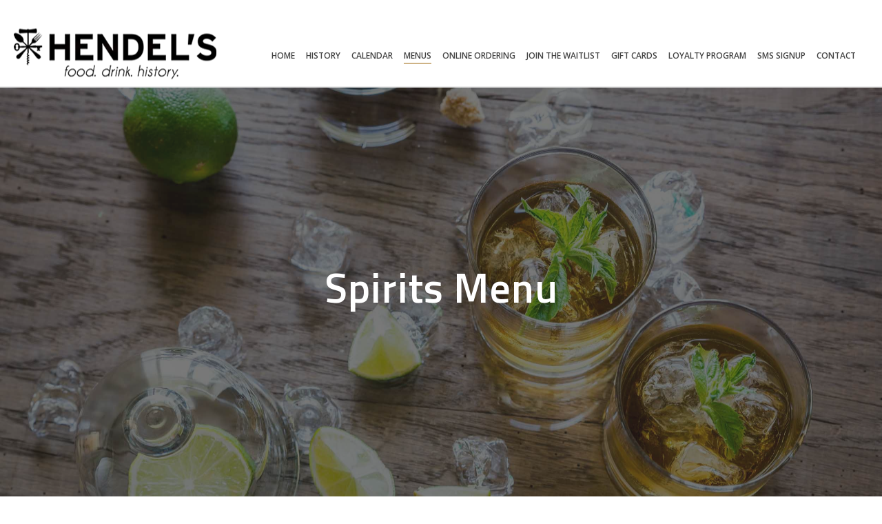

--- FILE ---
content_type: text/javascript; charset=utf-8
request_url: https://sites.yext.com/289782-menu.js
body_size: 5858
content:
(function() {
  var data = {
    "css": '.yext-cf{zoom:1}.yext-cf:before,.yext-cf:after{content:"";display:table}.yext-cf:after{clear:both}#yext-widget-289782.yext-reset{line-height:1}#yext-widget-289782.yext-reset div,#yext-widget-289782.yext-reset h1,#yext-widget-289782.yext-reset h2,#yext-widget-289782.yext-reset h3,#yext-widget-289782.yext-reset h4,#yext-widget-289782.yext-reset h5,#yext-widget-289782.yext-reset h6,#yext-widget-289782.yext-reset ol,#yext-widget-289782.yext-reset ul,#yext-widget-289782.yext-reset li{margin:0;padding:0;border:0;font-size:100%;font:inherit;font-weight:normal;text-transform:none;vertical-align:baseline;text-align:left;text-indent:0;color:inherit}#yext-widget-289782.yext-reset ol,#yext-widget-289782.yext-reset ul,#yext-widget-289782.yext-reset li{list-style:none;list-style-type:none;background:none}#yext-widget-289782.yext-reset a,#yext-widget-289782.yext-reset span,#yext-widget-289782.yext-reset img,#yext-widget-289782.yext-reset p{display:inline;padding:0;margin:0;border:0;max-width:none;float:none}#yext-widget-289782.yext-reset table{border-collapse:collapse;border-spacing:0}#yext-widget-289782.yext-reset hr{height:0;border-width:1px}.yext-cf{zoom:1}.yext-cf:before,.yext-cf:after{content:"";display:table}.yext-cf:after{clear:both}#yext-widget-289782.yext-menu{font-size:14px;font-family:"Helvetica Neue", Helvetica, Arial, sans-serif;color:#363636;box-sizing:border-box;-moz-box-sizing:border-box;-webkit-box-sizing:border-box;width:auto;height:auto;border-color:#BEBEBE;margin:0 auto;overflow:auto;background-color:#FFFFFF;padding:2.6em 3em 3em;margin:0 auto;box-sizing:border-box}#yext-widget-289782.yext-menu .yext-accentcolor{color:#363636}#yext-widget-289782.yext-menu .yext-accentcolor-bg{background-color:#363636}#yext-widget-289782.yext-menu .yext-bg-color{background-color:#FFFFFF}#yext-widget-289782.yext-menu .yext-bg-color-invert{background-color:rgba(54, 54, 54, 0.1)}#yext-widget-289782.yext-menu .yext-bg-color-text{color:#363636}#yext-widget-289782.yext-menu .yext-url-color{color:rgba(54, 54, 54, 0.5)}#yext-widget-289782.yext-menu .yext-line-color{border-bottom-color:rgba(54, 54, 54, 0.25)}#yext-widget-289782.yext-menu .yext-border-color{border-color:#BEBEBE;border-style:solid}#yext-widget-289782.yext-menu .yext-border-color-background{background-color:#BEBEBE}#yext-widget-289782.yext-menu .yext-border-color-text{color:#BEBEBE}#yext-widget-289782.yext-menu .yext-star-border{stroke:#FFD700;stroke-width:.775862069}#yext-widget-289782.yext-menu .yext-star-fill{fill:#FFD700}#yext-widget-289782.yext-menu .yext-text-color-bg{border-color:#363636}#yext-widget-289782.yext-menu .yext-left-border{border-left:1px solid #BEBEBE}#yext-widget-289782.yext-menu .yext-text-color{color:#363636}#yext-widget-289782.yext-menu a,#yext-widget-289782.yext-menu a:visited{text-decoration:none;opacity:.5;cursor:pointer}#yext-widget-289782.yext-menu .yext-ajax-loader{margin-top:15px}#yext-widget-289782.yext-menu .yext-no-lists-found{text-align:center;font-size:18px;font-weight:bold}#yext-widget-289782.yext-menu .yext-menus-list{text-align:center}#yext-widget-289782.yext-menu .yext-menus-list li{display:inline-block;cursor:pointer}#yext-widget-289782.yext-menu .yext-menus-list li:hover{opacity:.4}#yext-widget-289782.yext-menu .yext-menus-list li.yext-active:hover{cursor:default;opacity:1}#yext-widget-289782.yext-menu .yext-menus-list button{display:inline-block;cursor:pointer}#yext-widget-289782.yext-menu .yext-menus-list button:hover{opacity:.4}#yext-widget-289782.yext-menu .yext-menus-list button.yext-active:hover{cursor:default;opacity:1}#yext-widget-289782.yext-menu .yext-menu-title{padding:0 2.21em;line-height:1.8em;padding-bottom:0;font-weight:600;font-size:1.5em;letter-spacing:.01px;text-transform:uppercase;letter-spacing:.01px;color:#bbb;vertical-align:middle;background:none;border:none}#yext-widget-289782.yext-menu .yext-menu-title.yext-active{color:#888}#yext-widget-289782.yext-menu .bullet-divider{background-color:#363636;border-radius:5.737px;width:.5em;height:.5em;vertical-align:middle}#yext-widget-289782.yext-menu .yext-menu-section{zoom:1}#yext-widget-289782.yext-menu .yext-menu-section:before,#yext-widget-289782.yext-menu .yext-menu-section:after{content:"";display:table}#yext-widget-289782.yext-menu .yext-menu-section:after{clear:both}#yext-widget-289782.yext-menu .yext-menu-section-header{margin:2.7em 0}#yext-widget-289782.yext-menu .yext-menu-section-title-holder{display:table;width:100%}#yext-widget-289782.yext-menu .yext-menu-section-title-holder,#yext-widget-289782.yext-menu .yext-menu-section-desc{text-align:center}#yext-widget-289782.yext-menu .yext-menu-section-line-left,#yext-widget-289782.yext-menu .yext-menu-section-line-right{display:table-cell;width:50%;vertical-align:middle}#yext-widget-289782.yext-menu .left-hr{margin-right:.5em}#yext-widget-289782.yext-menu .right-hr{margin-left:.5em}#yext-widget-289782.yext-menu .yext-menu-section-title{font-size:1.8em;display:table-cell;text-transform:uppercase;font-weight:600;background-color:#FFFFFF;white-space:nowrap;vertical-align:middle}#yext-widget-289782.yext-menu .yext-menu-section-desc{font-size:1.14em;color:#767676;margin-top:1em}#yext-widget-289782.yext-menu .yext-menu-section-items.half{float:left;width:48%}#yext-widget-289782.yext-menu .yext-menu-section-items.half.first{margin-right:4%}#yext-widget-289782.yext-menu .yext-menu-no-items-msg{text-align:center}#yext-widget-289782.yext-menu .yext-menu-item-details{zoom:1;word-break:break-word;word-wrap:break-word;line-height:1.28em;margin-bottom:1.8em}#yext-widget-289782.yext-menu .yext-menu-item-details:before,#yext-widget-289782.yext-menu .yext-menu-item-details:after{content:"";display:table}#yext-widget-289782.yext-menu .yext-menu-item-details:after{clear:both}#yext-widget-289782.yext-menu .yext-menu-item-img{float:left;width:30%;margin-right:.64em}#yext-widget-289782.yext-menu .yext-menu-item-info-wrapper{float:left;width:100%}#yext-widget-289782.yext-menu .yext-menu-item-info-wrapper.yext-item-has-img{margin-left:35%;width:auto;float:none}#yext-widget-289782.yext-menu .yext-menu-item-info-wrapper.yext-item-has-img .yext-menu-item-info{display:inline-block;width:100%}#yext-widget-289782.yext-menu .yext-menu-item-info-wrapper.yext-item-has-img .yext-menu-item-name{margin-right:.8em;text-transform:uppercase}#yext-widget-289782.yext-menu .yext-menu-item-info-wrapper.yext-item-has-img .yext-menu-item-desc{margin-top:.3em}#yext-widget-289782.yext-menu .yext-menu-item-info{zoom:1}#yext-widget-289782.yext-menu .yext-menu-item-info:before,#yext-widget-289782.yext-menu .yext-menu-item-info:after{content:"";display:table}#yext-widget-289782.yext-menu .yext-menu-item-info:after{clear:both}#yext-widget-289782.yext-menu .yext-menu-item-name,#yext-widget-289782.yext-menu .yext-menu-item-price{font-weight:500}#yext-widget-289782.yext-menu .yext-menu-item-name,#yext-widget-289782.yext-menu .yext-menu-item-option-text{float:left}#yext-widget-289782.yext-menu .yext-menu-item-price,#yext-widget-289782.yext-menu .yext-menu-item-option-price{float:right}#yext-widget-289782.yext-menu .yext-menu-item-option{overflow:hidden}#yext-widget-289782.yext-menu .yext-menu-item-option.first{margin-top:1em}#yext-widget-289782.yext-menu .yext-menu-item-simple-price,#yext-widget-289782.yext-menu .yext-menu-item-additional-price,#yext-widget-289782.yext-menu .yext-menu-item-calories{text-align:right}#yext-widget-289782.yext-menu .yext-menu-item-desc{margin-top:.714em}/*# sourceMappingURL=menu.css.map */ ',
    "html": '<div id="yext-widget-289782" class="yext-menu yext-base-theme yext-reset">  <ul class="yext-menus-list">    <li class="yext-menu-title yext-active" data-yext-menu-id="1257963"> Spirits </li>  </ul> <div class="yext-menu-content"> <img class="yext-ajax-loader" src="//sites.yext.com/static/ajax-loader.gif"> <div class="yext-menu-list">   <div class="yext-menu-section"> <div class="yext-menu-section-header"> <div class="yext-menu-section-title-holder"> <div class="yext-menu-section-line-left"><hr class="left-hr yext-border-color" /></div> <h1 class="yext-menu-section-title yext-bg-color yext-accentcolor">Whiskey</h1> <div class="yext-menu-section-line-right"><hr class="right-hr yext-border-color" /></div> </div> <h3 class="yext-menu-section-desc"></h3> </div>     <ul class="yext-menu-section-items first">  <li class="yext-menu-item-details">   <div class="yext-menu-item-info-wrapper "> <div class="yext-menu-item-info"> <span class="yext-menu-item-name yext-accentcolor">Jack Daniels</span> <span class="yext-menu-item-price yext-accentcolor">  <div class="yext-menu-item-simple-price">$8.00</div>    </span> </div>     </div> </li>    <li class="yext-menu-item-details">   <div class="yext-menu-item-info-wrapper "> <div class="yext-menu-item-info"> <span class="yext-menu-item-name yext-accentcolor">Jack Daniels Fire</span> <span class="yext-menu-item-price yext-accentcolor">  <div class="yext-menu-item-simple-price">$8.00</div>    </span> </div>     </div> </li>    <li class="yext-menu-item-details">   <div class="yext-menu-item-info-wrapper "> <div class="yext-menu-item-info"> <span class="yext-menu-item-name yext-accentcolor">Jack Daniels Honey</span> <span class="yext-menu-item-price yext-accentcolor">  <div class="yext-menu-item-simple-price">$8.00</div>    </span> </div>     </div> </li>    <li class="yext-menu-item-details">   <div class="yext-menu-item-info-wrapper "> <div class="yext-menu-item-info"> <span class="yext-menu-item-name yext-accentcolor">Jameson</span> <span class="yext-menu-item-price yext-accentcolor">  <div class="yext-menu-item-simple-price">$8.00</div>    </span> </div>     </div> </li>  </ul>    <ul class="yext-menu-section-items ">  <li class="yext-menu-item-details">   <div class="yext-menu-item-info-wrapper "> <div class="yext-menu-item-info"> <span class="yext-menu-item-name yext-accentcolor">Jameson Black</span> <span class="yext-menu-item-price yext-accentcolor">  <div class="yext-menu-item-simple-price">$9.00</div>    </span> </div>     </div> </li>    <li class="yext-menu-item-details">   <div class="yext-menu-item-info-wrapper "> <div class="yext-menu-item-info"> <span class="yext-menu-item-name yext-accentcolor">Crown Royal</span> <span class="yext-menu-item-price yext-accentcolor">  <div class="yext-menu-item-simple-price">$9.00</div>    </span> </div>     </div> </li>    <li class="yext-menu-item-details">   <div class="yext-menu-item-info-wrapper "> <div class="yext-menu-item-info"> <span class="yext-menu-item-name yext-accentcolor">Redbreast 12 yr</span> <span class="yext-menu-item-price yext-accentcolor">  <div class="yext-menu-item-simple-price">$11.00</div>    </span> </div>     </div> </li>   </div> <div class="yext-menu-section"> <div class="yext-menu-section-header"> <div class="yext-menu-section-title-holder"> <div class="yext-menu-section-line-left"><hr class="left-hr yext-border-color" /></div> <h1 class="yext-menu-section-title yext-bg-color yext-accentcolor">Reserve Whiskey</h1> <div class="yext-menu-section-line-right"><hr class="right-hr yext-border-color" /></div> </div> <h3 class="yext-menu-section-desc">2 oz pour unless noted | available while supplies last</h3> </div>     <ul class="yext-menu-section-items first">  <li class="yext-menu-item-details">   <div class="yext-menu-item-info-wrapper "> <div class="yext-menu-item-info"> <span class="yext-menu-item-name yext-accentcolor">Blanton’s</span> <span class="yext-menu-item-price yext-accentcolor">  <div class="yext-menu-item-simple-price">$14.00</div>    </span> </div>     </div> </li>    <li class="yext-menu-item-details">   <div class="yext-menu-item-info-wrapper "> <div class="yext-menu-item-info"> <span class="yext-menu-item-name yext-accentcolor">Blanton’s Gold</span> <span class="yext-menu-item-price yext-accentcolor">  <div class="yext-menu-item-simple-price"></div>    </span> </div>    <div class="yext-menu-item-option first"> <span class="yext-menu-item-option-text">  1 oz  </span> <span class="yext-menu-item-price yext-accentcolor">  <div class="yext-menu-item-simple-price">$30.00</div>   </span> </div>   </div> </li>    <li class="yext-menu-item-details">   <div class="yext-menu-item-info-wrapper "> <div class="yext-menu-item-info"> <span class="yext-menu-item-name yext-accentcolor">Rock Hill Farms Single Barrel</span> <span class="yext-menu-item-price yext-accentcolor">  <div class="yext-menu-item-simple-price">$16.00</div>    </span> </div>     </div> </li>    <li class="yext-menu-item-details">   <div class="yext-menu-item-info-wrapper "> <div class="yext-menu-item-info"> <span class="yext-menu-item-name yext-accentcolor">Elmer T. Lee Single Barrel</span> <span class="yext-menu-item-price yext-accentcolor">  <div class="yext-menu-item-simple-price"></div>    </span> </div>    <div class="yext-menu-item-option first"> <span class="yext-menu-item-option-text">  1 oz  </span> <span class="yext-menu-item-price yext-accentcolor">  <div class="yext-menu-item-simple-price">$20.00</div>   </span> </div>   </div> </li>    <li class="yext-menu-item-details">   <div class="yext-menu-item-info-wrapper "> <div class="yext-menu-item-info"> <span class="yext-menu-item-name yext-accentcolor">Old Rip Van Winkle 10 year</span> <span class="yext-menu-item-price yext-accentcolor">  <div class="yext-menu-item-simple-price"></div>    </span> </div>    <div class="yext-menu-item-option first"> <span class="yext-menu-item-option-text">  1 oz  </span> <span class="yext-menu-item-price yext-accentcolor">  <div class="yext-menu-item-simple-price">$22.00</div>   </span> </div>   </div> </li>    <li class="yext-menu-item-details">   <div class="yext-menu-item-info-wrapper "> <div class="yext-menu-item-info"> <span class="yext-menu-item-name yext-accentcolor">Weller 12 year</span> <span class="yext-menu-item-price yext-accentcolor">  <div class="yext-menu-item-simple-price"></div>    </span> </div>    <div class="yext-menu-item-option first"> <span class="yext-menu-item-option-text">  1 oz  </span> <span class="yext-menu-item-price yext-accentcolor">  <div class="yext-menu-item-simple-price">$17.00</div>   </span> </div>   </div> </li>    <li class="yext-menu-item-details">   <div class="yext-menu-item-info-wrapper "> <div class="yext-menu-item-info"> <span class="yext-menu-item-name yext-accentcolor">Weller Special Reserve</span> <span class="yext-menu-item-price yext-accentcolor">  <div class="yext-menu-item-simple-price">$10.00</div>    </span> </div>     </div> </li>    <li class="yext-menu-item-details">   <div class="yext-menu-item-info-wrapper "> <div class="yext-menu-item-info"> <span class="yext-menu-item-name yext-accentcolor">Weller Full Proof</span> <span class="yext-menu-item-price yext-accentcolor">  <div class="yext-menu-item-simple-price">$35.00</div>    </span> </div>     </div> </li>    <li class="yext-menu-item-details">   <div class="yext-menu-item-info-wrapper "> <div class="yext-menu-item-info"> <span class="yext-menu-item-name yext-accentcolor">Stagg Barrel Proof Bourbon</span> <span class="yext-menu-item-price yext-accentcolor">  <div class="yext-menu-item-simple-price"></div>    </span> </div>    <div class="yext-menu-item-option first"> <span class="yext-menu-item-option-text">  1 oz  </span> <span class="yext-menu-item-price yext-accentcolor">  <div class="yext-menu-item-simple-price">$20.00</div>   </span> </div>   </div> </li>    <li class="yext-menu-item-details">   <div class="yext-menu-item-info-wrapper "> <div class="yext-menu-item-info"> <span class="yext-menu-item-name yext-accentcolor">E H Taylor’s Small Batch</span> <span class="yext-menu-item-price yext-accentcolor">  <div class="yext-menu-item-simple-price">$12.00</div>    </span> </div>     </div> </li>  </ul>    <ul class="yext-menu-section-items ">  <li class="yext-menu-item-details">   <div class="yext-menu-item-info-wrapper "> <div class="yext-menu-item-info"> <span class="yext-menu-item-name yext-accentcolor">E H Taylor’s Single Barrel</span> <span class="yext-menu-item-price yext-accentcolor">  <div class="yext-menu-item-simple-price">$14.00</div>    </span> </div>     </div> </li>    <li class="yext-menu-item-details">   <div class="yext-menu-item-info-wrapper "> <div class="yext-menu-item-info"> <span class="yext-menu-item-name yext-accentcolor">Eagle Rare 10 year</span> <span class="yext-menu-item-price yext-accentcolor">  <div class="yext-menu-item-simple-price">$10.00</div>    </span> </div>     </div> </li>    <li class="yext-menu-item-details">   <div class="yext-menu-item-info-wrapper "> <div class="yext-menu-item-info"> <span class="yext-menu-item-name yext-accentcolor">Willet 8 Year Wheated Bourbon</span> <span class="yext-menu-item-price yext-accentcolor">  <div class="yext-menu-item-simple-price"></div>    </span> </div>    <div class="yext-menu-item-option first"> <span class="yext-menu-item-option-text">  1 oz  </span> <span class="yext-menu-item-price yext-accentcolor">  <div class="yext-menu-item-simple-price">$28.00</div>   </span> </div>   </div> </li>    <li class="yext-menu-item-details">   <div class="yext-menu-item-info-wrapper "> <div class="yext-menu-item-info"> <span class="yext-menu-item-name yext-accentcolor">Old Fitzgerald Bottled in Bond 7 year Bourbon</span> <span class="yext-menu-item-price yext-accentcolor">  <div class="yext-menu-item-simple-price">$18.00</div>    </span> </div>     </div> </li>    <li class="yext-menu-item-details">   <div class="yext-menu-item-info-wrapper "> <div class="yext-menu-item-info"> <span class="yext-menu-item-name yext-accentcolor">Horse Soldier Premium</span> <span class="yext-menu-item-price yext-accentcolor">  <div class="yext-menu-item-simple-price">$11.00</div>    </span> </div>     </div> </li>    <li class="yext-menu-item-details">   <div class="yext-menu-item-info-wrapper "> <div class="yext-menu-item-info"> <span class="yext-menu-item-name yext-accentcolor">Caribou Crossing</span> <span class="yext-menu-item-price yext-accentcolor">  <div class="yext-menu-item-simple-price">$11.00</div>    </span> </div>     </div> </li>    <li class="yext-menu-item-details">   <div class="yext-menu-item-info-wrapper "> <div class="yext-menu-item-info"> <span class="yext-menu-item-name yext-accentcolor">1792 12 Year</span> <span class="yext-menu-item-price yext-accentcolor">  <div class="yext-menu-item-simple-price">$14.00</div>    </span> </div>     </div> </li>    <li class="yext-menu-item-details">   <div class="yext-menu-item-info-wrapper "> <div class="yext-menu-item-info"> <span class="yext-menu-item-name yext-accentcolor">1792 Bottled in Bond</span> <span class="yext-menu-item-price yext-accentcolor">  <div class="yext-menu-item-simple-price">$15.00</div>    </span> </div>     </div> </li>    <li class="yext-menu-item-details">   <div class="yext-menu-item-info-wrapper "> <div class="yext-menu-item-info"> <span class="yext-menu-item-name yext-accentcolor">Blood Oath Pact 10</span> <span class="yext-menu-item-price yext-accentcolor">  <div class="yext-menu-item-simple-price"></div>    </span> </div>    <div class="yext-menu-item-option first"> <span class="yext-menu-item-option-text">  1 oz  </span> <span class="yext-menu-item-price yext-accentcolor">  <div class="yext-menu-item-simple-price">$20.00</div>   </span> </div>   </div> </li>    <li class="yext-menu-item-details">   <div class="yext-menu-item-info-wrapper "> <div class="yext-menu-item-info"> <span class="yext-menu-item-name yext-accentcolor">Thomas H Hardy Sazerac Rye</span> <span class="yext-menu-item-price yext-accentcolor">  <div class="yext-menu-item-simple-price"></div>    </span> </div>    <div class="yext-menu-item-option first"> <span class="yext-menu-item-option-text">  1 oz  </span> <span class="yext-menu-item-price yext-accentcolor">  <div class="yext-menu-item-simple-price">$50.00</div>   </span> </div>   </div> </li>   </div> <div class="yext-menu-section"> <div class="yext-menu-section-header"> <div class="yext-menu-section-title-holder"> <div class="yext-menu-section-line-left"><hr class="left-hr yext-border-color" /></div> <h1 class="yext-menu-section-title yext-bg-color yext-accentcolor">Bourbon</h1> <div class="yext-menu-section-line-right"><hr class="right-hr yext-border-color" /></div> </div> <h3 class="yext-menu-section-desc"></h3> </div>     <ul class="yext-menu-section-items first">  <li class="yext-menu-item-details">   <div class="yext-menu-item-info-wrapper "> <div class="yext-menu-item-info"> <span class="yext-menu-item-name yext-accentcolor">Jim Beam</span> <span class="yext-menu-item-price yext-accentcolor">  <div class="yext-menu-item-simple-price">$7.00</div>    </span> </div>     </div> </li>    <li class="yext-menu-item-details">   <div class="yext-menu-item-info-wrapper "> <div class="yext-menu-item-info"> <span class="yext-menu-item-name yext-accentcolor">Maker’s Mark</span> <span class="yext-menu-item-price yext-accentcolor">  <div class="yext-menu-item-simple-price">$8.00</div>    </span> </div>     </div> </li>    <li class="yext-menu-item-details">   <div class="yext-menu-item-info-wrapper "> <div class="yext-menu-item-info"> <span class="yext-menu-item-name yext-accentcolor">1792</span> <span class="yext-menu-item-price yext-accentcolor">  <div class="yext-menu-item-simple-price">$8.00</div>    </span> </div>     </div> </li>  </ul>    <ul class="yext-menu-section-items ">  <li class="yext-menu-item-details">   <div class="yext-menu-item-info-wrapper "> <div class="yext-menu-item-info"> <span class="yext-menu-item-name yext-accentcolor">Buffalo Trace</span> <span class="yext-menu-item-price yext-accentcolor">  <div class="yext-menu-item-simple-price">$10.00</div>    </span> </div>     </div> </li>    <li class="yext-menu-item-details">   <div class="yext-menu-item-info-wrapper "> <div class="yext-menu-item-info"> <span class="yext-menu-item-name yext-accentcolor">Woodford Reserve</span> <span class="yext-menu-item-price yext-accentcolor">  <div class="yext-menu-item-simple-price">$9.00</div>    </span> </div>     </div> </li>    <li class="yext-menu-item-details">   <div class="yext-menu-item-info-wrapper "> <div class="yext-menu-item-info"> <span class="yext-menu-item-name yext-accentcolor">Willett</span> <span class="yext-menu-item-price yext-accentcolor">  <div class="yext-menu-item-simple-price">$10.00</div>    </span> </div>     </div> </li>   </div> <div class="yext-menu-section"> <div class="yext-menu-section-header"> <div class="yext-menu-section-title-holder"> <div class="yext-menu-section-line-left"><hr class="left-hr yext-border-color" /></div> <h1 class="yext-menu-section-title yext-bg-color yext-accentcolor">Rye</h1> <div class="yext-menu-section-line-right"><hr class="right-hr yext-border-color" /></div> </div> <h3 class="yext-menu-section-desc"></h3> </div>     <ul class="yext-menu-section-items first">  <li class="yext-menu-item-details">   <div class="yext-menu-item-info-wrapper "> <div class="yext-menu-item-info"> <span class="yext-menu-item-name yext-accentcolor">Wild Turkey</span> <span class="yext-menu-item-price yext-accentcolor">  <div class="yext-menu-item-simple-price">$7.00</div>    </span> </div>     </div> </li>    <li class="yext-menu-item-details">   <div class="yext-menu-item-info-wrapper "> <div class="yext-menu-item-info"> <span class="yext-menu-item-name yext-accentcolor">Bulleit</span> <span class="yext-menu-item-price yext-accentcolor">  <div class="yext-menu-item-simple-price">$8.00</div>    </span> </div>     </div> </li>  </ul>    <ul class="yext-menu-section-items ">  <li class="yext-menu-item-details">   <div class="yext-menu-item-info-wrapper "> <div class="yext-menu-item-info"> <span class="yext-menu-item-name yext-accentcolor">Willet Straight</span> <span class="yext-menu-item-price yext-accentcolor">  <div class="yext-menu-item-simple-price">$9.00</div>    </span> </div>     </div> </li>    <li class="yext-menu-item-details">   <div class="yext-menu-item-info-wrapper "> <div class="yext-menu-item-info"> <span class="yext-menu-item-name yext-accentcolor">Old Forester</span> <span class="yext-menu-item-price yext-accentcolor">  <div class="yext-menu-item-simple-price">$9.00</div>    </span> </div>     </div> </li>   </div> <div class="yext-menu-section"> <div class="yext-menu-section-header"> <div class="yext-menu-section-title-holder"> <div class="yext-menu-section-line-left"><hr class="left-hr yext-border-color" /></div> <h1 class="yext-menu-section-title yext-bg-color yext-accentcolor">Scotch</h1> <div class="yext-menu-section-line-right"><hr class="right-hr yext-border-color" /></div> </div> <h3 class="yext-menu-section-desc"></h3> </div>     <ul class="yext-menu-section-items first">  <li class="yext-menu-item-details">   <div class="yext-menu-item-info-wrapper "> <div class="yext-menu-item-info"> <span class="yext-menu-item-name yext-accentcolor">Dewars Blended</span> <span class="yext-menu-item-price yext-accentcolor">  <div class="yext-menu-item-simple-price">$7.00</div>    </span> </div>     </div> </li>    <li class="yext-menu-item-details">   <div class="yext-menu-item-info-wrapper "> <div class="yext-menu-item-info"> <span class="yext-menu-item-name yext-accentcolor">Johnnie Walker Black Label Blended</span> <span class="yext-menu-item-price yext-accentcolor">  <div class="yext-menu-item-simple-price">$8.00</div>    </span> </div>     </div> </li>    <li class="yext-menu-item-details">   <div class="yext-menu-item-info-wrapper "> <div class="yext-menu-item-info"> <span class="yext-menu-item-name yext-accentcolor">Laphroaig 10yr</span> <span class="yext-menu-item-price yext-accentcolor">  <div class="yext-menu-item-simple-price">$11.00</div>    </span> </div>     </div> </li>  </ul>    <ul class="yext-menu-section-items ">  <li class="yext-menu-item-details">   <div class="yext-menu-item-info-wrapper "> <div class="yext-menu-item-info"> <span class="yext-menu-item-name yext-accentcolor">Glenlevit 14 yr</span> <span class="yext-menu-item-price yext-accentcolor">  <div class="yext-menu-item-simple-price">$14.00</div>    </span> </div>     </div> </li>    <li class="yext-menu-item-details">   <div class="yext-menu-item-info-wrapper "> <div class="yext-menu-item-info"> <span class="yext-menu-item-name yext-accentcolor">Macallan 12 yr</span> <span class="yext-menu-item-price yext-accentcolor">  <div class="yext-menu-item-simple-price">$15.00</div>    </span> </div>     </div> </li>    <li class="yext-menu-item-details">   <div class="yext-menu-item-info-wrapper "> <div class="yext-menu-item-info"> <span class="yext-menu-item-name yext-accentcolor">Lagavulin 16 yr</span> <span class="yext-menu-item-price yext-accentcolor">  <div class="yext-menu-item-simple-price">$16.00</div>    </span> </div>     </div> </li>   </div> <div class="yext-menu-section"> <div class="yext-menu-section-header"> <div class="yext-menu-section-title-holder"> <div class="yext-menu-section-line-left"><hr class="left-hr yext-border-color" /></div> <h1 class="yext-menu-section-title yext-bg-color yext-accentcolor">Vodka</h1> <div class="yext-menu-section-line-right"><hr class="right-hr yext-border-color" /></div> </div> <h3 class="yext-menu-section-desc"></h3> </div>     <ul class="yext-menu-section-items first">  <li class="yext-menu-item-details">   <div class="yext-menu-item-info-wrapper "> <div class="yext-menu-item-info"> <span class="yext-menu-item-name yext-accentcolor">Pearl</span> <span class="yext-menu-item-price yext-accentcolor">  <div class="yext-menu-item-simple-price">$7.00</div>    </span> </div>  <div class="yext-menu-item-desc">Gluten Free</div>     </div> </li>    <li class="yext-menu-item-details">   <div class="yext-menu-item-info-wrapper "> <div class="yext-menu-item-info"> <span class="yext-menu-item-name yext-accentcolor">Tito’s</span> <span class="yext-menu-item-price yext-accentcolor">  <div class="yext-menu-item-simple-price">$7.00</div>    </span> </div>  <div class="yext-menu-item-desc">Gluten Free</div>     </div> </li>    <li class="yext-menu-item-details">   <div class="yext-menu-item-info-wrapper "> <div class="yext-menu-item-info"> <span class="yext-menu-item-name yext-accentcolor">Deep Eddy Peach</span> <span class="yext-menu-item-price yext-accentcolor">  <div class="yext-menu-item-simple-price">$7.00</div>    </span> </div>  <div class="yext-menu-item-desc">Gluten Free</div>     </div> </li>    <li class="yext-menu-item-details">   <div class="yext-menu-item-info-wrapper "> <div class="yext-menu-item-info"> <span class="yext-menu-item-name yext-accentcolor">Deep Eddy Lemon</span> <span class="yext-menu-item-price yext-accentcolor">  <div class="yext-menu-item-simple-price">$7.00</div>    </span> </div>  <div class="yext-menu-item-desc">Gluten Free</div>     </div> </li>  </ul>    <ul class="yext-menu-section-items ">  <li class="yext-menu-item-details">   <div class="yext-menu-item-info-wrapper "> <div class="yext-menu-item-info"> <span class="yext-menu-item-name yext-accentcolor">Wheatley</span> <span class="yext-menu-item-price yext-accentcolor">  <div class="yext-menu-item-simple-price">$8.00</div>    </span> </div>     </div> </li>    <li class="yext-menu-item-details">   <div class="yext-menu-item-info-wrapper "> <div class="yext-menu-item-info"> <span class="yext-menu-item-name yext-accentcolor">Ketel One</span> <span class="yext-menu-item-price yext-accentcolor">  <div class="yext-menu-item-simple-price">$9.00</div>    </span> </div>     </div> </li>    <li class="yext-menu-item-details">   <div class="yext-menu-item-info-wrapper "> <div class="yext-menu-item-info"> <span class="yext-menu-item-name yext-accentcolor">Ketel One Botanicals Grapefruit &amp; Rose</span> <span class="yext-menu-item-price yext-accentcolor">  <div class="yext-menu-item-simple-price">$10.00</div>    </span> </div>     </div> </li>    <li class="yext-menu-item-details">   <div class="yext-menu-item-info-wrapper "> <div class="yext-menu-item-info"> <span class="yext-menu-item-name yext-accentcolor">Grey Goose</span> <span class="yext-menu-item-price yext-accentcolor">  <div class="yext-menu-item-simple-price">$10.00</div>    </span> </div>     </div> </li>   </div> <div class="yext-menu-section"> <div class="yext-menu-section-header"> <div class="yext-menu-section-title-holder"> <div class="yext-menu-section-line-left"><hr class="left-hr yext-border-color" /></div> <h1 class="yext-menu-section-title yext-bg-color yext-accentcolor">Rum</h1> <div class="yext-menu-section-line-right"><hr class="right-hr yext-border-color" /></div> </div> <h3 class="yext-menu-section-desc"></h3> </div>     <ul class="yext-menu-section-items first">  <li class="yext-menu-item-details">   <div class="yext-menu-item-info-wrapper "> <div class="yext-menu-item-info"> <span class="yext-menu-item-name yext-accentcolor">Hamilton White &#39;Stache</span> <span class="yext-menu-item-price yext-accentcolor">  <div class="yext-menu-item-simple-price">$7.00</div>    </span> </div>  <div class="yext-menu-item-desc">Gluten Free</div>     </div> </li>    <li class="yext-menu-item-details">   <div class="yext-menu-item-info-wrapper "> <div class="yext-menu-item-info"> <span class="yext-menu-item-name yext-accentcolor">Malibu Coconut</span> <span class="yext-menu-item-price yext-accentcolor">  <div class="yext-menu-item-simple-price">$7.00</div>    </span> </div>  <div class="yext-menu-item-desc">Gluten Free</div>     </div> </li>    <li class="yext-menu-item-details">   <div class="yext-menu-item-info-wrapper "> <div class="yext-menu-item-info"> <span class="yext-menu-item-name yext-accentcolor">Diplomatico Planas</span> <span class="yext-menu-item-price yext-accentcolor">  <div class="yext-menu-item-simple-price">$8.00</div>    </span> </div>  <div class="yext-menu-item-desc">Gluten Free</div>     </div> </li>  </ul>    <ul class="yext-menu-section-items ">  <li class="yext-menu-item-details">   <div class="yext-menu-item-info-wrapper "> <div class="yext-menu-item-info"> <span class="yext-menu-item-name yext-accentcolor">Brugal 1888 Dark</span> <span class="yext-menu-item-price yext-accentcolor">  <div class="yext-menu-item-simple-price">$9.00</div>    </span> </div>  <div class="yext-menu-item-desc">Gluten Free</div>     </div> </li>    <li class="yext-menu-item-details">   <div class="yext-menu-item-info-wrapper "> <div class="yext-menu-item-info"> <span class="yext-menu-item-name yext-accentcolor">Diplomatico Reserva</span> <span class="yext-menu-item-price yext-accentcolor">  <div class="yext-menu-item-simple-price">$9.00</div>    </span> </div>  <div class="yext-menu-item-desc">Gluten Free</div>     </div> </li>   </div> <div class="yext-menu-section"> <div class="yext-menu-section-header"> <div class="yext-menu-section-title-holder"> <div class="yext-menu-section-line-left"><hr class="left-hr yext-border-color" /></div> <h1 class="yext-menu-section-title yext-bg-color yext-accentcolor">Gin</h1> <div class="yext-menu-section-line-right"><hr class="right-hr yext-border-color" /></div> </div> <h3 class="yext-menu-section-desc"></h3> </div>     <ul class="yext-menu-section-items first">  <li class="yext-menu-item-details">   <div class="yext-menu-item-info-wrapper "> <div class="yext-menu-item-info"> <span class="yext-menu-item-name yext-accentcolor">Skeptic</span> <span class="yext-menu-item-price yext-accentcolor">  <div class="yext-menu-item-simple-price">$7.00</div>    </span> </div>  <div class="yext-menu-item-desc">Gluten Free | Chicago, IL</div>     </div> </li>    <li class="yext-menu-item-details">   <div class="yext-menu-item-info-wrapper "> <div class="yext-menu-item-info"> <span class="yext-menu-item-name yext-accentcolor">Bulldog</span> <span class="yext-menu-item-price yext-accentcolor">  <div class="yext-menu-item-simple-price">$8.00</div>    </span> </div>     </div> </li>  </ul>    <ul class="yext-menu-section-items ">  <li class="yext-menu-item-details">   <div class="yext-menu-item-info-wrapper "> <div class="yext-menu-item-info"> <span class="yext-menu-item-name yext-accentcolor">Tanqueray</span> <span class="yext-menu-item-price yext-accentcolor">  <div class="yext-menu-item-simple-price">$8.00</div>    </span> </div>     </div> </li>    <li class="yext-menu-item-details">   <div class="yext-menu-item-info-wrapper "> <div class="yext-menu-item-info"> <span class="yext-menu-item-name yext-accentcolor">Ransom Old Tom</span> <span class="yext-menu-item-price yext-accentcolor">  <div class="yext-menu-item-simple-price">$9.00</div>    </span> </div>     </div> </li>   </div> <div class="yext-menu-section"> <div class="yext-menu-section-header"> <div class="yext-menu-section-title-holder"> <div class="yext-menu-section-line-left"><hr class="left-hr yext-border-color" /></div> <h1 class="yext-menu-section-title yext-bg-color yext-accentcolor">Brandy</h1> <div class="yext-menu-section-line-right"><hr class="right-hr yext-border-color" /></div> </div> <h3 class="yext-menu-section-desc"></h3> </div>     <ul class="yext-menu-section-items first">  <li class="yext-menu-item-details">   <div class="yext-menu-item-info-wrapper "> <div class="yext-menu-item-info"> <span class="yext-menu-item-name yext-accentcolor">E &amp; J V.S.O.P.</span> <span class="yext-menu-item-price yext-accentcolor">  <div class="yext-menu-item-simple-price">$7.00</div>    </span> </div>  <div class="yext-menu-item-desc">Gluten Free</div>     </div> </li>    <li class="yext-menu-item-details">   <div class="yext-menu-item-info-wrapper "> <div class="yext-menu-item-info"> <span class="yext-menu-item-name yext-accentcolor">Logía Pisco</span> <span class="yext-menu-item-price yext-accentcolor">  <div class="yext-menu-item-simple-price">$7.00</div>    </span> </div>  <div class="yext-menu-item-desc">Gluten Free</div>     </div> </li>  </ul>    <ul class="yext-menu-section-items ">  <li class="yext-menu-item-details">   <div class="yext-menu-item-info-wrapper "> <div class="yext-menu-item-info"> <span class="yext-menu-item-name yext-accentcolor">Hennessy V.S.</span> <span class="yext-menu-item-price yext-accentcolor">  <div class="yext-menu-item-simple-price">$9.00</div>    </span> </div>  <div class="yext-menu-item-desc">Gluten Free</div>     </div> </li>    <li class="yext-menu-item-details">   <div class="yext-menu-item-info-wrapper "> <div class="yext-menu-item-info"> <span class="yext-menu-item-name yext-accentcolor">Camus V.S.O.P</span> <span class="yext-menu-item-price yext-accentcolor">  <div class="yext-menu-item-simple-price">$10.00</div>    </span> </div>  <div class="yext-menu-item-desc">Gluten Free</div>     </div> </li>   </div> <div class="yext-menu-section"> <div class="yext-menu-section-header"> <div class="yext-menu-section-title-holder"> <div class="yext-menu-section-line-left"><hr class="left-hr yext-border-color" /></div> <h1 class="yext-menu-section-title yext-bg-color yext-accentcolor">Hendel&#39;s Selects</h1> <div class="yext-menu-section-line-right"><hr class="right-hr yext-border-color" /></div> </div> <h3 class="yext-menu-section-desc">our collaboration picks &amp; house-made spirits</h3> </div>     <ul class="yext-menu-section-items first">  <li class="yext-menu-item-details">   <div class="yext-menu-item-info-wrapper "> <div class="yext-menu-item-info"> <span class="yext-menu-item-name yext-accentcolor">Coffee Liquor</span> <span class="yext-menu-item-price yext-accentcolor">  <div class="yext-menu-item-simple-price">$9.00</div>    </span> </div>     </div> </li>    <li class="yext-menu-item-details">   <div class="yext-menu-item-info-wrapper "> <div class="yext-menu-item-info"> <span class="yext-menu-item-name yext-accentcolor">Spiced Rum</span> <span class="yext-menu-item-price yext-accentcolor">  <div class="yext-menu-item-simple-price">$9.00</div>    </span> </div>     </div> </li>  </ul>    <ul class="yext-menu-section-items ">  <li class="yext-menu-item-details">   <div class="yext-menu-item-info-wrapper "> <div class="yext-menu-item-info"> <span class="yext-menu-item-name yext-accentcolor">Pinckney Bend Hibiscus Gin</span> <span class="yext-menu-item-price yext-accentcolor">  <div class="yext-menu-item-simple-price">$9.00</div>    </span> </div>  <div class="yext-menu-item-desc">Gluten Free</div>     </div> </li>    <li class="yext-menu-item-details">   <div class="yext-menu-item-info-wrapper "> <div class="yext-menu-item-info"> <span class="yext-menu-item-name yext-accentcolor">Pinckney Bend Gin</span> <span class="yext-menu-item-price yext-accentcolor">  <div class="yext-menu-item-simple-price">$9.00</div>    </span> </div>  <div class="yext-menu-item-desc">Gluten Free</div>     </div> </li>   </div> <div class="yext-menu-section"> <div class="yext-menu-section-header"> <div class="yext-menu-section-title-holder"> <div class="yext-menu-section-line-left"><hr class="left-hr yext-border-color" /></div> <h1 class="yext-menu-section-title yext-bg-color yext-accentcolor">Tequila</h1> <div class="yext-menu-section-line-right"><hr class="right-hr yext-border-color" /></div> </div> <h3 class="yext-menu-section-desc"></h3> </div>     <ul class="yext-menu-section-items first">  <li class="yext-menu-item-details">   <div class="yext-menu-item-info-wrapper "> <div class="yext-menu-item-info"> <span class="yext-menu-item-name yext-accentcolor">Azteca Azul</span> <span class="yext-menu-item-price yext-accentcolor">  <div class="yext-menu-item-simple-price">$7.00</div>    </span> </div>  <div class="yext-menu-item-desc">Gluten Free</div>     </div> </li>    <li class="yext-menu-item-details">   <div class="yext-menu-item-info-wrapper "> <div class="yext-menu-item-info"> <span class="yext-menu-item-name yext-accentcolor">818 Blanco</span> <span class="yext-menu-item-price yext-accentcolor">  <div class="yext-menu-item-simple-price">$8.00</div>    </span> </div>  <div class="yext-menu-item-desc">Gluten Free</div>     </div> </li>    <li class="yext-menu-item-details">   <div class="yext-menu-item-info-wrapper "> <div class="yext-menu-item-info"> <span class="yext-menu-item-name yext-accentcolor">21 Seeds Jalapeno &amp; Cucumber</span> <span class="yext-menu-item-price yext-accentcolor">  <div class="yext-menu-item-simple-price">$8.00</div>    </span> </div>  <div class="yext-menu-item-desc">Gluten Free</div>     </div> </li>    <li class="yext-menu-item-details">   <div class="yext-menu-item-info-wrapper "> <div class="yext-menu-item-info"> <span class="yext-menu-item-name yext-accentcolor">Codigo Blanco</span> <span class="yext-menu-item-price yext-accentcolor">  <div class="yext-menu-item-simple-price">$10.00</div>    </span> </div>  <div class="yext-menu-item-desc">Gluten Free</div>     </div> </li>    <li class="yext-menu-item-details">   <div class="yext-menu-item-info-wrapper "> <div class="yext-menu-item-info"> <span class="yext-menu-item-name yext-accentcolor">Teremana Reposado</span> <span class="yext-menu-item-price yext-accentcolor">  <div class="yext-menu-item-simple-price">$8.00</div>    </span> </div>  <div class="yext-menu-item-desc">Gluten Free</div>     </div> </li>  </ul>    <ul class="yext-menu-section-items ">  <li class="yext-menu-item-details">   <div class="yext-menu-item-info-wrapper "> <div class="yext-menu-item-info"> <span class="yext-menu-item-name yext-accentcolor">Xicala Joven Mezcal</span> <span class="yext-menu-item-price yext-accentcolor">  <div class="yext-menu-item-simple-price">$9.00</div>    </span> </div>  <div class="yext-menu-item-desc">Gluten Free</div>     </div> </li>    <li class="yext-menu-item-details">   <div class="yext-menu-item-info-wrapper "> <div class="yext-menu-item-info"> <span class="yext-menu-item-name yext-accentcolor">Cabo Wabo Añejo</span> <span class="yext-menu-item-price yext-accentcolor">  <div class="yext-menu-item-simple-price">$10.00</div>    </span> </div>  <div class="yext-menu-item-desc">Gluten Free</div>     </div> </li>    <li class="yext-menu-item-details">   <div class="yext-menu-item-info-wrapper "> <div class="yext-menu-item-info"> <span class="yext-menu-item-name yext-accentcolor">CasAmigos Añejo</span> <span class="yext-menu-item-price yext-accentcolor">  <div class="yext-menu-item-simple-price">$11.00</div>    </span> </div>  <div class="yext-menu-item-desc">Gluten Free</div>     </div> </li>    <li class="yext-menu-item-details">   <div class="yext-menu-item-info-wrapper "> <div class="yext-menu-item-info"> <span class="yext-menu-item-name yext-accentcolor">Don Julio Primavera</span> <span class="yext-menu-item-price yext-accentcolor">  <div class="yext-menu-item-simple-price">$12.00</div>    </span> </div>  <div class="yext-menu-item-desc">Gluten Free</div>     </div> </li>   </div> <div class="yext-menu-section"> <div class="yext-menu-section-header"> <div class="yext-menu-section-title-holder"> <div class="yext-menu-section-line-left"><hr class="left-hr yext-border-color" /></div> <h1 class="yext-menu-section-title yext-bg-color yext-accentcolor">Coffeehouse Liqueurs</h1> <div class="yext-menu-section-line-right"><hr class="right-hr yext-border-color" /></div> </div> <h3 class="yext-menu-section-desc"></h3> </div>     <ul class="yext-menu-section-items first">  <li class="yext-menu-item-details">   <div class="yext-menu-item-info-wrapper "> <div class="yext-menu-item-info"> <span class="yext-menu-item-name yext-accentcolor">Disaronno</span> <span class="yext-menu-item-price yext-accentcolor">  <div class="yext-menu-item-simple-price">$7.00</div>    </span> </div>  <div class="yext-menu-item-desc">Gluten Free</div>     </div> </li>    <li class="yext-menu-item-details">   <div class="yext-menu-item-info-wrapper "> <div class="yext-menu-item-info"> <span class="yext-menu-item-name yext-accentcolor">Licor 43</span> <span class="yext-menu-item-price yext-accentcolor">  <div class="yext-menu-item-simple-price">$7.00</div>    </span> </div>  <div class="yext-menu-item-desc">Gluten Free</div>     </div> </li>    <li class="yext-menu-item-details">   <div class="yext-menu-item-info-wrapper "> <div class="yext-menu-item-info"> <span class="yext-menu-item-name yext-accentcolor">Frangelico</span> <span class="yext-menu-item-price yext-accentcolor">  <div class="yext-menu-item-simple-price">$8.00</div>    </span> </div>  <div class="yext-menu-item-desc">Gluten Free</div>     </div> </li>  </ul>    <ul class="yext-menu-section-items ">  <li class="yext-menu-item-details">   <div class="yext-menu-item-info-wrapper "> <div class="yext-menu-item-info"> <span class="yext-menu-item-name yext-accentcolor">Mozart Chocolate Cream</span> <span class="yext-menu-item-price yext-accentcolor">  <div class="yext-menu-item-simple-price">$8.00</div>    </span> </div>  <div class="yext-menu-item-desc">Gluten Free</div>     </div> </li>    <li class="yext-menu-item-details">   <div class="yext-menu-item-info-wrapper "> <div class="yext-menu-item-info"> <span class="yext-menu-item-name yext-accentcolor">B&amp;B</span> <span class="yext-menu-item-price yext-accentcolor">  <div class="yext-menu-item-simple-price">$9.00</div>    </span> </div>  <div class="yext-menu-item-desc">Gluten Free</div>     </div> </li>    <li class="yext-menu-item-details">   <div class="yext-menu-item-info-wrapper "> <div class="yext-menu-item-info"> <span class="yext-menu-item-name yext-accentcolor">Five Farms Irish Cream</span> <span class="yext-menu-item-price yext-accentcolor">  <div class="yext-menu-item-simple-price">$9.00</div>    </span> </div>  <div class="yext-menu-item-desc">Gluten Free</div>     </div> </li>   </div> </div> </div>  </div> ',
    "js": '/** * Handle the Menu Widget interaction */ yext.$("#yext-widget-289782").ready(function() { var $ = yext.$; var $widget = $("#yext-widget-289782"); var bgColor = $widget.css("background-color"); /** * Wait for widget to load and then fire the "yextWidgetLoaded" event */ var checkWidgetReady = function() { setTimeout(function() { if ($widget.is(":visible")) { $widget.trigger("yextWidgetLoaded"); } else { checkWidgetReady(); } }, 200); }; checkWidgetReady(); /** * Update the widget layout based on current width and return the width. */ var updateWidgetLayout = function() { var widgetWidth = $widget.width(); const $items = $widget.find(".yext-menu-section-items"); if (widgetWidth > 800) { $items.addClass("half"); } else { $items.removeClass("half"); } updateLinkBullets(); return widgetWidth; }; /** * Update the bullets in the navigation based on the width */ var updateLinkBullets = function() { var $navLinks = $widget.find(".yext-menu-title"); $navLinks.each(function(index) { var $self = $(this); var $nextLink = $($navLinks[index + 1]); if ($nextLink.length > 0) { if ($self.offset().top != $nextLink.offset().top) { $self.next(".bullet-divider").css("background-color", "transparent"); } else { $self.next(".bullet-divider").removeAttr("style"); } } }); }; /** * Handle navigation between different menus */ $widget.off("click.yextWidget"); $widget.on("click.yextWidget", ".yext-menu-title:not(.yext-active)", function() { var $self = $(this); var menuId = $self.data("yext-menu-id"), script = document.createElement("script"); $widget.find(".yext-menu-title").removeAttr("style").removeClass("yext-active"); $self.addClass("yext-active"); $widget.find(".yext-menu-list").hide(); $widget.find(".yext-ajax-loader").show(); script.src = "//sites.yext.com/lists/"+menuId+"?callback=yext_renderlist_289782"; document.getElementsByTagName("head")[0].appendChild(script); }); window.yext_renderlist_289782 = function(html) { $widget.find(".yext-ajax-loader").hide(); $widget.find(".yext-menu-content").html(html); updateWidgetLayout(); $widget.find(".yext-menu-list").show(); }; /** * Handle the initialization of the yext widget; */ $widget.on("yextWidgetLoaded", function() { var widgetWidth = updateWidgetLayout(); $(".yext-ajax-loader").hide(); $(window).off("resize.yextWidget"); $(window).on("resize.yextWidget", function() { if ($widget.width() != widgetWidth) { widgetWidth = updateWidgetLayout(); } }); }); }); '
  };

  function installCss() {
    var style = document.createElement("style");
    style.type = "text/css";
    style.media = "all";
    var head = document.getElementsByTagName("head")[0];
    var referenceChildElement = head.childNodes[0] || null;
    var fullStyle = data.css;
    // IE8 requires style to be appended to DOM before setting style
    // and doesn't support innerHTML
    head.insertBefore(style, referenceChildElement);
    if (style.styleSheet) {
      style.styleSheet.cssText = fullStyle;
    } else {
      style.innerHTML = fullStyle;
    }
  }


  function installJavascript() {
    var head = document.getElementsByTagName("head")[0];
    var hasYextJquery = document.getElementById('yext-jquery') !== null;

    // Prevent loading jQuery multiple times
    if (!hasYextJquery) {
      var script = document.createElement("script");
      script.type = "text/javascript";
      script.id = "yext-jquery";
      script.src = "//sites.yext.com/static/jquery-combined.min.js";

      // As soon as the script is loaded (onload for modern, onreadystatechange for IE8),
      // restore the original jQuery on the page (if any) and store our version in yext.$
      // n.b. the handler can be called multiple times (particularly in IE9), so we track
      // whether it has been called before.
      var loaded = false;
      script.onload = script.onreadystatechange = function() {
        var state = this.readyState;
        if (!loaded && (!state || state === 'loaded' || state === 'complete')) {
          loaded = true;
          window.yext = window.yext || {};
          window.yext.$ = window.jQuery.noConflict(true);
        }
      };

      var referenceChildElement = head.childNodes[0] || null;
      head.insertBefore(script, referenceChildElement);
    }

    // Once jQuery is loaded, load our widgets project and our plugins
    onJQuery(function() {
      script = document.createElement("script");
      script.type = "text/javascript";
      head.appendChild(script);

      // Since IE8 doesn't support innerHTML and all browsers support '.text'
      script.text = data.js;

      // Prevent fotorama from being loaded multiple times
      var hasYextFotorama = document.getElementById('yext-fotorama') !== null;
      if (!hasYextFotorama) {
        var fotorama = document.createElement("script");
        fotorama.id = 'yext-fotorama';
        fotorama.type = "text/javascript";
        fotorama.src = "//sites.yext.com/static/fotorama-4.4.4.js";
        head.appendChild(fotorama);
      }
    });
  }

  function onJQuery(cb) {
    if (!window.yext_jQuery) {
      setTimeout(function(){onJQuery(cb);}, 100);
    } else {
      cb();
    }
  }



    function installHtml() {
     document.write(data.html);
    }

    


function installWidget(){
  installCss();
  installHtml();
  
    installJavascript();
  

  

  
    (function() { function firePixel() { var img = document.createElement("img"); img.setAttribute("src", "//us.yextevents.com/plpixel?pid=jLO3skWo0D&action=impression&businessids=1241722&source=menu"); img.style.display = "none"; img.setAttribute("width", "1"); img.setAttribute("height", "1"); img.setAttribute("alt", ""); document.getElementsByTagName("body")[0].appendChild(img); } firePixel(); })(); 
  
}

installWidget();

})();
